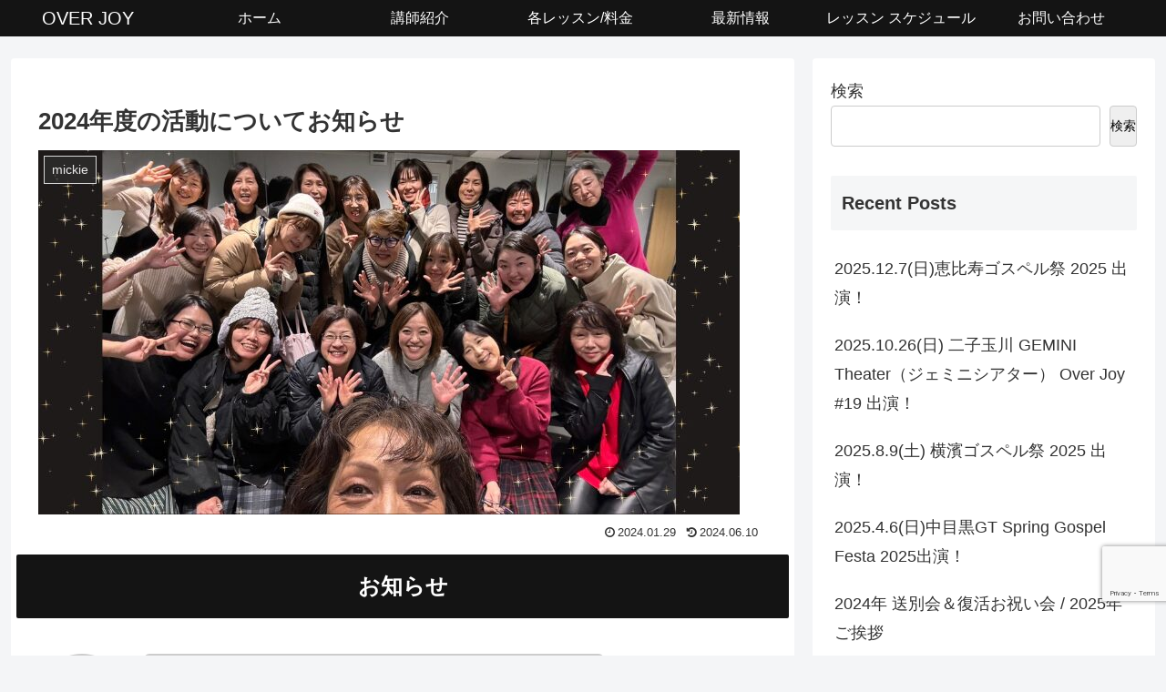

--- FILE ---
content_type: text/html; charset=utf-8
request_url: https://www.google.com/recaptcha/api2/anchor?ar=1&k=6LeWi6YrAAAAAB3idZlZPxpcmAK2Ll6bukhZge7l&co=aHR0cHM6Ly9vdmVyam95LWdvc3BlbC5jb206NDQz&hl=en&v=PoyoqOPhxBO7pBk68S4YbpHZ&size=invisible&anchor-ms=20000&execute-ms=30000&cb=nctk5so3xdxn
body_size: 48734
content:
<!DOCTYPE HTML><html dir="ltr" lang="en"><head><meta http-equiv="Content-Type" content="text/html; charset=UTF-8">
<meta http-equiv="X-UA-Compatible" content="IE=edge">
<title>reCAPTCHA</title>
<style type="text/css">
/* cyrillic-ext */
@font-face {
  font-family: 'Roboto';
  font-style: normal;
  font-weight: 400;
  font-stretch: 100%;
  src: url(//fonts.gstatic.com/s/roboto/v48/KFO7CnqEu92Fr1ME7kSn66aGLdTylUAMa3GUBHMdazTgWw.woff2) format('woff2');
  unicode-range: U+0460-052F, U+1C80-1C8A, U+20B4, U+2DE0-2DFF, U+A640-A69F, U+FE2E-FE2F;
}
/* cyrillic */
@font-face {
  font-family: 'Roboto';
  font-style: normal;
  font-weight: 400;
  font-stretch: 100%;
  src: url(//fonts.gstatic.com/s/roboto/v48/KFO7CnqEu92Fr1ME7kSn66aGLdTylUAMa3iUBHMdazTgWw.woff2) format('woff2');
  unicode-range: U+0301, U+0400-045F, U+0490-0491, U+04B0-04B1, U+2116;
}
/* greek-ext */
@font-face {
  font-family: 'Roboto';
  font-style: normal;
  font-weight: 400;
  font-stretch: 100%;
  src: url(//fonts.gstatic.com/s/roboto/v48/KFO7CnqEu92Fr1ME7kSn66aGLdTylUAMa3CUBHMdazTgWw.woff2) format('woff2');
  unicode-range: U+1F00-1FFF;
}
/* greek */
@font-face {
  font-family: 'Roboto';
  font-style: normal;
  font-weight: 400;
  font-stretch: 100%;
  src: url(//fonts.gstatic.com/s/roboto/v48/KFO7CnqEu92Fr1ME7kSn66aGLdTylUAMa3-UBHMdazTgWw.woff2) format('woff2');
  unicode-range: U+0370-0377, U+037A-037F, U+0384-038A, U+038C, U+038E-03A1, U+03A3-03FF;
}
/* math */
@font-face {
  font-family: 'Roboto';
  font-style: normal;
  font-weight: 400;
  font-stretch: 100%;
  src: url(//fonts.gstatic.com/s/roboto/v48/KFO7CnqEu92Fr1ME7kSn66aGLdTylUAMawCUBHMdazTgWw.woff2) format('woff2');
  unicode-range: U+0302-0303, U+0305, U+0307-0308, U+0310, U+0312, U+0315, U+031A, U+0326-0327, U+032C, U+032F-0330, U+0332-0333, U+0338, U+033A, U+0346, U+034D, U+0391-03A1, U+03A3-03A9, U+03B1-03C9, U+03D1, U+03D5-03D6, U+03F0-03F1, U+03F4-03F5, U+2016-2017, U+2034-2038, U+203C, U+2040, U+2043, U+2047, U+2050, U+2057, U+205F, U+2070-2071, U+2074-208E, U+2090-209C, U+20D0-20DC, U+20E1, U+20E5-20EF, U+2100-2112, U+2114-2115, U+2117-2121, U+2123-214F, U+2190, U+2192, U+2194-21AE, U+21B0-21E5, U+21F1-21F2, U+21F4-2211, U+2213-2214, U+2216-22FF, U+2308-230B, U+2310, U+2319, U+231C-2321, U+2336-237A, U+237C, U+2395, U+239B-23B7, U+23D0, U+23DC-23E1, U+2474-2475, U+25AF, U+25B3, U+25B7, U+25BD, U+25C1, U+25CA, U+25CC, U+25FB, U+266D-266F, U+27C0-27FF, U+2900-2AFF, U+2B0E-2B11, U+2B30-2B4C, U+2BFE, U+3030, U+FF5B, U+FF5D, U+1D400-1D7FF, U+1EE00-1EEFF;
}
/* symbols */
@font-face {
  font-family: 'Roboto';
  font-style: normal;
  font-weight: 400;
  font-stretch: 100%;
  src: url(//fonts.gstatic.com/s/roboto/v48/KFO7CnqEu92Fr1ME7kSn66aGLdTylUAMaxKUBHMdazTgWw.woff2) format('woff2');
  unicode-range: U+0001-000C, U+000E-001F, U+007F-009F, U+20DD-20E0, U+20E2-20E4, U+2150-218F, U+2190, U+2192, U+2194-2199, U+21AF, U+21E6-21F0, U+21F3, U+2218-2219, U+2299, U+22C4-22C6, U+2300-243F, U+2440-244A, U+2460-24FF, U+25A0-27BF, U+2800-28FF, U+2921-2922, U+2981, U+29BF, U+29EB, U+2B00-2BFF, U+4DC0-4DFF, U+FFF9-FFFB, U+10140-1018E, U+10190-1019C, U+101A0, U+101D0-101FD, U+102E0-102FB, U+10E60-10E7E, U+1D2C0-1D2D3, U+1D2E0-1D37F, U+1F000-1F0FF, U+1F100-1F1AD, U+1F1E6-1F1FF, U+1F30D-1F30F, U+1F315, U+1F31C, U+1F31E, U+1F320-1F32C, U+1F336, U+1F378, U+1F37D, U+1F382, U+1F393-1F39F, U+1F3A7-1F3A8, U+1F3AC-1F3AF, U+1F3C2, U+1F3C4-1F3C6, U+1F3CA-1F3CE, U+1F3D4-1F3E0, U+1F3ED, U+1F3F1-1F3F3, U+1F3F5-1F3F7, U+1F408, U+1F415, U+1F41F, U+1F426, U+1F43F, U+1F441-1F442, U+1F444, U+1F446-1F449, U+1F44C-1F44E, U+1F453, U+1F46A, U+1F47D, U+1F4A3, U+1F4B0, U+1F4B3, U+1F4B9, U+1F4BB, U+1F4BF, U+1F4C8-1F4CB, U+1F4D6, U+1F4DA, U+1F4DF, U+1F4E3-1F4E6, U+1F4EA-1F4ED, U+1F4F7, U+1F4F9-1F4FB, U+1F4FD-1F4FE, U+1F503, U+1F507-1F50B, U+1F50D, U+1F512-1F513, U+1F53E-1F54A, U+1F54F-1F5FA, U+1F610, U+1F650-1F67F, U+1F687, U+1F68D, U+1F691, U+1F694, U+1F698, U+1F6AD, U+1F6B2, U+1F6B9-1F6BA, U+1F6BC, U+1F6C6-1F6CF, U+1F6D3-1F6D7, U+1F6E0-1F6EA, U+1F6F0-1F6F3, U+1F6F7-1F6FC, U+1F700-1F7FF, U+1F800-1F80B, U+1F810-1F847, U+1F850-1F859, U+1F860-1F887, U+1F890-1F8AD, U+1F8B0-1F8BB, U+1F8C0-1F8C1, U+1F900-1F90B, U+1F93B, U+1F946, U+1F984, U+1F996, U+1F9E9, U+1FA00-1FA6F, U+1FA70-1FA7C, U+1FA80-1FA89, U+1FA8F-1FAC6, U+1FACE-1FADC, U+1FADF-1FAE9, U+1FAF0-1FAF8, U+1FB00-1FBFF;
}
/* vietnamese */
@font-face {
  font-family: 'Roboto';
  font-style: normal;
  font-weight: 400;
  font-stretch: 100%;
  src: url(//fonts.gstatic.com/s/roboto/v48/KFO7CnqEu92Fr1ME7kSn66aGLdTylUAMa3OUBHMdazTgWw.woff2) format('woff2');
  unicode-range: U+0102-0103, U+0110-0111, U+0128-0129, U+0168-0169, U+01A0-01A1, U+01AF-01B0, U+0300-0301, U+0303-0304, U+0308-0309, U+0323, U+0329, U+1EA0-1EF9, U+20AB;
}
/* latin-ext */
@font-face {
  font-family: 'Roboto';
  font-style: normal;
  font-weight: 400;
  font-stretch: 100%;
  src: url(//fonts.gstatic.com/s/roboto/v48/KFO7CnqEu92Fr1ME7kSn66aGLdTylUAMa3KUBHMdazTgWw.woff2) format('woff2');
  unicode-range: U+0100-02BA, U+02BD-02C5, U+02C7-02CC, U+02CE-02D7, U+02DD-02FF, U+0304, U+0308, U+0329, U+1D00-1DBF, U+1E00-1E9F, U+1EF2-1EFF, U+2020, U+20A0-20AB, U+20AD-20C0, U+2113, U+2C60-2C7F, U+A720-A7FF;
}
/* latin */
@font-face {
  font-family: 'Roboto';
  font-style: normal;
  font-weight: 400;
  font-stretch: 100%;
  src: url(//fonts.gstatic.com/s/roboto/v48/KFO7CnqEu92Fr1ME7kSn66aGLdTylUAMa3yUBHMdazQ.woff2) format('woff2');
  unicode-range: U+0000-00FF, U+0131, U+0152-0153, U+02BB-02BC, U+02C6, U+02DA, U+02DC, U+0304, U+0308, U+0329, U+2000-206F, U+20AC, U+2122, U+2191, U+2193, U+2212, U+2215, U+FEFF, U+FFFD;
}
/* cyrillic-ext */
@font-face {
  font-family: 'Roboto';
  font-style: normal;
  font-weight: 500;
  font-stretch: 100%;
  src: url(//fonts.gstatic.com/s/roboto/v48/KFO7CnqEu92Fr1ME7kSn66aGLdTylUAMa3GUBHMdazTgWw.woff2) format('woff2');
  unicode-range: U+0460-052F, U+1C80-1C8A, U+20B4, U+2DE0-2DFF, U+A640-A69F, U+FE2E-FE2F;
}
/* cyrillic */
@font-face {
  font-family: 'Roboto';
  font-style: normal;
  font-weight: 500;
  font-stretch: 100%;
  src: url(//fonts.gstatic.com/s/roboto/v48/KFO7CnqEu92Fr1ME7kSn66aGLdTylUAMa3iUBHMdazTgWw.woff2) format('woff2');
  unicode-range: U+0301, U+0400-045F, U+0490-0491, U+04B0-04B1, U+2116;
}
/* greek-ext */
@font-face {
  font-family: 'Roboto';
  font-style: normal;
  font-weight: 500;
  font-stretch: 100%;
  src: url(//fonts.gstatic.com/s/roboto/v48/KFO7CnqEu92Fr1ME7kSn66aGLdTylUAMa3CUBHMdazTgWw.woff2) format('woff2');
  unicode-range: U+1F00-1FFF;
}
/* greek */
@font-face {
  font-family: 'Roboto';
  font-style: normal;
  font-weight: 500;
  font-stretch: 100%;
  src: url(//fonts.gstatic.com/s/roboto/v48/KFO7CnqEu92Fr1ME7kSn66aGLdTylUAMa3-UBHMdazTgWw.woff2) format('woff2');
  unicode-range: U+0370-0377, U+037A-037F, U+0384-038A, U+038C, U+038E-03A1, U+03A3-03FF;
}
/* math */
@font-face {
  font-family: 'Roboto';
  font-style: normal;
  font-weight: 500;
  font-stretch: 100%;
  src: url(//fonts.gstatic.com/s/roboto/v48/KFO7CnqEu92Fr1ME7kSn66aGLdTylUAMawCUBHMdazTgWw.woff2) format('woff2');
  unicode-range: U+0302-0303, U+0305, U+0307-0308, U+0310, U+0312, U+0315, U+031A, U+0326-0327, U+032C, U+032F-0330, U+0332-0333, U+0338, U+033A, U+0346, U+034D, U+0391-03A1, U+03A3-03A9, U+03B1-03C9, U+03D1, U+03D5-03D6, U+03F0-03F1, U+03F4-03F5, U+2016-2017, U+2034-2038, U+203C, U+2040, U+2043, U+2047, U+2050, U+2057, U+205F, U+2070-2071, U+2074-208E, U+2090-209C, U+20D0-20DC, U+20E1, U+20E5-20EF, U+2100-2112, U+2114-2115, U+2117-2121, U+2123-214F, U+2190, U+2192, U+2194-21AE, U+21B0-21E5, U+21F1-21F2, U+21F4-2211, U+2213-2214, U+2216-22FF, U+2308-230B, U+2310, U+2319, U+231C-2321, U+2336-237A, U+237C, U+2395, U+239B-23B7, U+23D0, U+23DC-23E1, U+2474-2475, U+25AF, U+25B3, U+25B7, U+25BD, U+25C1, U+25CA, U+25CC, U+25FB, U+266D-266F, U+27C0-27FF, U+2900-2AFF, U+2B0E-2B11, U+2B30-2B4C, U+2BFE, U+3030, U+FF5B, U+FF5D, U+1D400-1D7FF, U+1EE00-1EEFF;
}
/* symbols */
@font-face {
  font-family: 'Roboto';
  font-style: normal;
  font-weight: 500;
  font-stretch: 100%;
  src: url(//fonts.gstatic.com/s/roboto/v48/KFO7CnqEu92Fr1ME7kSn66aGLdTylUAMaxKUBHMdazTgWw.woff2) format('woff2');
  unicode-range: U+0001-000C, U+000E-001F, U+007F-009F, U+20DD-20E0, U+20E2-20E4, U+2150-218F, U+2190, U+2192, U+2194-2199, U+21AF, U+21E6-21F0, U+21F3, U+2218-2219, U+2299, U+22C4-22C6, U+2300-243F, U+2440-244A, U+2460-24FF, U+25A0-27BF, U+2800-28FF, U+2921-2922, U+2981, U+29BF, U+29EB, U+2B00-2BFF, U+4DC0-4DFF, U+FFF9-FFFB, U+10140-1018E, U+10190-1019C, U+101A0, U+101D0-101FD, U+102E0-102FB, U+10E60-10E7E, U+1D2C0-1D2D3, U+1D2E0-1D37F, U+1F000-1F0FF, U+1F100-1F1AD, U+1F1E6-1F1FF, U+1F30D-1F30F, U+1F315, U+1F31C, U+1F31E, U+1F320-1F32C, U+1F336, U+1F378, U+1F37D, U+1F382, U+1F393-1F39F, U+1F3A7-1F3A8, U+1F3AC-1F3AF, U+1F3C2, U+1F3C4-1F3C6, U+1F3CA-1F3CE, U+1F3D4-1F3E0, U+1F3ED, U+1F3F1-1F3F3, U+1F3F5-1F3F7, U+1F408, U+1F415, U+1F41F, U+1F426, U+1F43F, U+1F441-1F442, U+1F444, U+1F446-1F449, U+1F44C-1F44E, U+1F453, U+1F46A, U+1F47D, U+1F4A3, U+1F4B0, U+1F4B3, U+1F4B9, U+1F4BB, U+1F4BF, U+1F4C8-1F4CB, U+1F4D6, U+1F4DA, U+1F4DF, U+1F4E3-1F4E6, U+1F4EA-1F4ED, U+1F4F7, U+1F4F9-1F4FB, U+1F4FD-1F4FE, U+1F503, U+1F507-1F50B, U+1F50D, U+1F512-1F513, U+1F53E-1F54A, U+1F54F-1F5FA, U+1F610, U+1F650-1F67F, U+1F687, U+1F68D, U+1F691, U+1F694, U+1F698, U+1F6AD, U+1F6B2, U+1F6B9-1F6BA, U+1F6BC, U+1F6C6-1F6CF, U+1F6D3-1F6D7, U+1F6E0-1F6EA, U+1F6F0-1F6F3, U+1F6F7-1F6FC, U+1F700-1F7FF, U+1F800-1F80B, U+1F810-1F847, U+1F850-1F859, U+1F860-1F887, U+1F890-1F8AD, U+1F8B0-1F8BB, U+1F8C0-1F8C1, U+1F900-1F90B, U+1F93B, U+1F946, U+1F984, U+1F996, U+1F9E9, U+1FA00-1FA6F, U+1FA70-1FA7C, U+1FA80-1FA89, U+1FA8F-1FAC6, U+1FACE-1FADC, U+1FADF-1FAE9, U+1FAF0-1FAF8, U+1FB00-1FBFF;
}
/* vietnamese */
@font-face {
  font-family: 'Roboto';
  font-style: normal;
  font-weight: 500;
  font-stretch: 100%;
  src: url(//fonts.gstatic.com/s/roboto/v48/KFO7CnqEu92Fr1ME7kSn66aGLdTylUAMa3OUBHMdazTgWw.woff2) format('woff2');
  unicode-range: U+0102-0103, U+0110-0111, U+0128-0129, U+0168-0169, U+01A0-01A1, U+01AF-01B0, U+0300-0301, U+0303-0304, U+0308-0309, U+0323, U+0329, U+1EA0-1EF9, U+20AB;
}
/* latin-ext */
@font-face {
  font-family: 'Roboto';
  font-style: normal;
  font-weight: 500;
  font-stretch: 100%;
  src: url(//fonts.gstatic.com/s/roboto/v48/KFO7CnqEu92Fr1ME7kSn66aGLdTylUAMa3KUBHMdazTgWw.woff2) format('woff2');
  unicode-range: U+0100-02BA, U+02BD-02C5, U+02C7-02CC, U+02CE-02D7, U+02DD-02FF, U+0304, U+0308, U+0329, U+1D00-1DBF, U+1E00-1E9F, U+1EF2-1EFF, U+2020, U+20A0-20AB, U+20AD-20C0, U+2113, U+2C60-2C7F, U+A720-A7FF;
}
/* latin */
@font-face {
  font-family: 'Roboto';
  font-style: normal;
  font-weight: 500;
  font-stretch: 100%;
  src: url(//fonts.gstatic.com/s/roboto/v48/KFO7CnqEu92Fr1ME7kSn66aGLdTylUAMa3yUBHMdazQ.woff2) format('woff2');
  unicode-range: U+0000-00FF, U+0131, U+0152-0153, U+02BB-02BC, U+02C6, U+02DA, U+02DC, U+0304, U+0308, U+0329, U+2000-206F, U+20AC, U+2122, U+2191, U+2193, U+2212, U+2215, U+FEFF, U+FFFD;
}
/* cyrillic-ext */
@font-face {
  font-family: 'Roboto';
  font-style: normal;
  font-weight: 900;
  font-stretch: 100%;
  src: url(//fonts.gstatic.com/s/roboto/v48/KFO7CnqEu92Fr1ME7kSn66aGLdTylUAMa3GUBHMdazTgWw.woff2) format('woff2');
  unicode-range: U+0460-052F, U+1C80-1C8A, U+20B4, U+2DE0-2DFF, U+A640-A69F, U+FE2E-FE2F;
}
/* cyrillic */
@font-face {
  font-family: 'Roboto';
  font-style: normal;
  font-weight: 900;
  font-stretch: 100%;
  src: url(//fonts.gstatic.com/s/roboto/v48/KFO7CnqEu92Fr1ME7kSn66aGLdTylUAMa3iUBHMdazTgWw.woff2) format('woff2');
  unicode-range: U+0301, U+0400-045F, U+0490-0491, U+04B0-04B1, U+2116;
}
/* greek-ext */
@font-face {
  font-family: 'Roboto';
  font-style: normal;
  font-weight: 900;
  font-stretch: 100%;
  src: url(//fonts.gstatic.com/s/roboto/v48/KFO7CnqEu92Fr1ME7kSn66aGLdTylUAMa3CUBHMdazTgWw.woff2) format('woff2');
  unicode-range: U+1F00-1FFF;
}
/* greek */
@font-face {
  font-family: 'Roboto';
  font-style: normal;
  font-weight: 900;
  font-stretch: 100%;
  src: url(//fonts.gstatic.com/s/roboto/v48/KFO7CnqEu92Fr1ME7kSn66aGLdTylUAMa3-UBHMdazTgWw.woff2) format('woff2');
  unicode-range: U+0370-0377, U+037A-037F, U+0384-038A, U+038C, U+038E-03A1, U+03A3-03FF;
}
/* math */
@font-face {
  font-family: 'Roboto';
  font-style: normal;
  font-weight: 900;
  font-stretch: 100%;
  src: url(//fonts.gstatic.com/s/roboto/v48/KFO7CnqEu92Fr1ME7kSn66aGLdTylUAMawCUBHMdazTgWw.woff2) format('woff2');
  unicode-range: U+0302-0303, U+0305, U+0307-0308, U+0310, U+0312, U+0315, U+031A, U+0326-0327, U+032C, U+032F-0330, U+0332-0333, U+0338, U+033A, U+0346, U+034D, U+0391-03A1, U+03A3-03A9, U+03B1-03C9, U+03D1, U+03D5-03D6, U+03F0-03F1, U+03F4-03F5, U+2016-2017, U+2034-2038, U+203C, U+2040, U+2043, U+2047, U+2050, U+2057, U+205F, U+2070-2071, U+2074-208E, U+2090-209C, U+20D0-20DC, U+20E1, U+20E5-20EF, U+2100-2112, U+2114-2115, U+2117-2121, U+2123-214F, U+2190, U+2192, U+2194-21AE, U+21B0-21E5, U+21F1-21F2, U+21F4-2211, U+2213-2214, U+2216-22FF, U+2308-230B, U+2310, U+2319, U+231C-2321, U+2336-237A, U+237C, U+2395, U+239B-23B7, U+23D0, U+23DC-23E1, U+2474-2475, U+25AF, U+25B3, U+25B7, U+25BD, U+25C1, U+25CA, U+25CC, U+25FB, U+266D-266F, U+27C0-27FF, U+2900-2AFF, U+2B0E-2B11, U+2B30-2B4C, U+2BFE, U+3030, U+FF5B, U+FF5D, U+1D400-1D7FF, U+1EE00-1EEFF;
}
/* symbols */
@font-face {
  font-family: 'Roboto';
  font-style: normal;
  font-weight: 900;
  font-stretch: 100%;
  src: url(//fonts.gstatic.com/s/roboto/v48/KFO7CnqEu92Fr1ME7kSn66aGLdTylUAMaxKUBHMdazTgWw.woff2) format('woff2');
  unicode-range: U+0001-000C, U+000E-001F, U+007F-009F, U+20DD-20E0, U+20E2-20E4, U+2150-218F, U+2190, U+2192, U+2194-2199, U+21AF, U+21E6-21F0, U+21F3, U+2218-2219, U+2299, U+22C4-22C6, U+2300-243F, U+2440-244A, U+2460-24FF, U+25A0-27BF, U+2800-28FF, U+2921-2922, U+2981, U+29BF, U+29EB, U+2B00-2BFF, U+4DC0-4DFF, U+FFF9-FFFB, U+10140-1018E, U+10190-1019C, U+101A0, U+101D0-101FD, U+102E0-102FB, U+10E60-10E7E, U+1D2C0-1D2D3, U+1D2E0-1D37F, U+1F000-1F0FF, U+1F100-1F1AD, U+1F1E6-1F1FF, U+1F30D-1F30F, U+1F315, U+1F31C, U+1F31E, U+1F320-1F32C, U+1F336, U+1F378, U+1F37D, U+1F382, U+1F393-1F39F, U+1F3A7-1F3A8, U+1F3AC-1F3AF, U+1F3C2, U+1F3C4-1F3C6, U+1F3CA-1F3CE, U+1F3D4-1F3E0, U+1F3ED, U+1F3F1-1F3F3, U+1F3F5-1F3F7, U+1F408, U+1F415, U+1F41F, U+1F426, U+1F43F, U+1F441-1F442, U+1F444, U+1F446-1F449, U+1F44C-1F44E, U+1F453, U+1F46A, U+1F47D, U+1F4A3, U+1F4B0, U+1F4B3, U+1F4B9, U+1F4BB, U+1F4BF, U+1F4C8-1F4CB, U+1F4D6, U+1F4DA, U+1F4DF, U+1F4E3-1F4E6, U+1F4EA-1F4ED, U+1F4F7, U+1F4F9-1F4FB, U+1F4FD-1F4FE, U+1F503, U+1F507-1F50B, U+1F50D, U+1F512-1F513, U+1F53E-1F54A, U+1F54F-1F5FA, U+1F610, U+1F650-1F67F, U+1F687, U+1F68D, U+1F691, U+1F694, U+1F698, U+1F6AD, U+1F6B2, U+1F6B9-1F6BA, U+1F6BC, U+1F6C6-1F6CF, U+1F6D3-1F6D7, U+1F6E0-1F6EA, U+1F6F0-1F6F3, U+1F6F7-1F6FC, U+1F700-1F7FF, U+1F800-1F80B, U+1F810-1F847, U+1F850-1F859, U+1F860-1F887, U+1F890-1F8AD, U+1F8B0-1F8BB, U+1F8C0-1F8C1, U+1F900-1F90B, U+1F93B, U+1F946, U+1F984, U+1F996, U+1F9E9, U+1FA00-1FA6F, U+1FA70-1FA7C, U+1FA80-1FA89, U+1FA8F-1FAC6, U+1FACE-1FADC, U+1FADF-1FAE9, U+1FAF0-1FAF8, U+1FB00-1FBFF;
}
/* vietnamese */
@font-face {
  font-family: 'Roboto';
  font-style: normal;
  font-weight: 900;
  font-stretch: 100%;
  src: url(//fonts.gstatic.com/s/roboto/v48/KFO7CnqEu92Fr1ME7kSn66aGLdTylUAMa3OUBHMdazTgWw.woff2) format('woff2');
  unicode-range: U+0102-0103, U+0110-0111, U+0128-0129, U+0168-0169, U+01A0-01A1, U+01AF-01B0, U+0300-0301, U+0303-0304, U+0308-0309, U+0323, U+0329, U+1EA0-1EF9, U+20AB;
}
/* latin-ext */
@font-face {
  font-family: 'Roboto';
  font-style: normal;
  font-weight: 900;
  font-stretch: 100%;
  src: url(//fonts.gstatic.com/s/roboto/v48/KFO7CnqEu92Fr1ME7kSn66aGLdTylUAMa3KUBHMdazTgWw.woff2) format('woff2');
  unicode-range: U+0100-02BA, U+02BD-02C5, U+02C7-02CC, U+02CE-02D7, U+02DD-02FF, U+0304, U+0308, U+0329, U+1D00-1DBF, U+1E00-1E9F, U+1EF2-1EFF, U+2020, U+20A0-20AB, U+20AD-20C0, U+2113, U+2C60-2C7F, U+A720-A7FF;
}
/* latin */
@font-face {
  font-family: 'Roboto';
  font-style: normal;
  font-weight: 900;
  font-stretch: 100%;
  src: url(//fonts.gstatic.com/s/roboto/v48/KFO7CnqEu92Fr1ME7kSn66aGLdTylUAMa3yUBHMdazQ.woff2) format('woff2');
  unicode-range: U+0000-00FF, U+0131, U+0152-0153, U+02BB-02BC, U+02C6, U+02DA, U+02DC, U+0304, U+0308, U+0329, U+2000-206F, U+20AC, U+2122, U+2191, U+2193, U+2212, U+2215, U+FEFF, U+FFFD;
}

</style>
<link rel="stylesheet" type="text/css" href="https://www.gstatic.com/recaptcha/releases/PoyoqOPhxBO7pBk68S4YbpHZ/styles__ltr.css">
<script nonce="zrCEcb4QFzSetWOgEgIQ4Q" type="text/javascript">window['__recaptcha_api'] = 'https://www.google.com/recaptcha/api2/';</script>
<script type="text/javascript" src="https://www.gstatic.com/recaptcha/releases/PoyoqOPhxBO7pBk68S4YbpHZ/recaptcha__en.js" nonce="zrCEcb4QFzSetWOgEgIQ4Q">
      
    </script></head>
<body><div id="rc-anchor-alert" class="rc-anchor-alert"></div>
<input type="hidden" id="recaptcha-token" value="[base64]">
<script type="text/javascript" nonce="zrCEcb4QFzSetWOgEgIQ4Q">
      recaptcha.anchor.Main.init("[\x22ainput\x22,[\x22bgdata\x22,\x22\x22,\[base64]/[base64]/[base64]/bmV3IHJbeF0oY1swXSk6RT09Mj9uZXcgclt4XShjWzBdLGNbMV0pOkU9PTM/bmV3IHJbeF0oY1swXSxjWzFdLGNbMl0pOkU9PTQ/[base64]/[base64]/[base64]/[base64]/[base64]/[base64]/[base64]/[base64]\x22,\[base64]\\u003d\\u003d\x22,\[base64]/wrBcw4JBLzMuw6/DlcKEUjPDsCguwq/[base64]/[base64]/CqsKuwqXChMOywotrWXgvIhQOfGcNacOwwpHCiS3DuUswwrRfw5bDl8KAw4QGw7PCjMKPaQA9w4YRYcKrZDzDtsOdPMKraThmw6jDlSnDm8K+Q0QfAcOGwpbDowUAwrrDkMOhw41aw6bCpAh3LcKtRsO2HHLDhMKPS1RRwo4yYMO5PH/DpHVNwpcjwqQOwp9GSiDCoCjCg33DqzrDlFrDj8OTAx1laDUAwqXDrmg7w4TCgMOXw4Q5wp3DqsOHRFoNw4hEwqVfQsKfOnTCqmnDqsKxVXtSEUDDnMKncBHCmmsTw4snw7oVBiUvMGvCusK5cErCmcKlR8KXUcOlwqZwd8KeX3snw5HDoX/DuhwOw7QrVQhtw7VzwojDnXvDiT8JMFV7w7HDtcKTw6EdwpkmP8KHwpc/wpzCrMOow6vDlhvDpsOYw6bCg0wSOjDCicOCw7dkWMOrw6xIw63CoSR5w7tNQ29hKMOLwpJ/wpDCt8KWw75+f8K8J8OLecKZPGxPw60zw5/CnMO6w6XCsU7CqXh4aGsmw5rCnSAXw79bAcKVwrB+RMOWKRdSXEAla8KUwrrChBoLOMKZwq9XWsOeJMKOwpDDk0MWw4/CvsK4wp1ww50gYcOXwpzCkgrCncKZwrPDrsOOUsKUejfDiTHCuiPDhcK1wqXCs8Oxw7RYwrs+w43DpVDCtMOUwpLCm17DrsKIO04fwokLw4pQV8KpwrYxbMKKw6TDtwXCi1LDpQ0Kw7JCwpHDpTnDu8K2d8O/woHCrcKkw5MIOD7DhCZNwoF0wrp2wqhsw4hVIcKFMxXCqcOiwpbCi8KZDGJGwo9lcANuw73DiEXCsFMZYsKIL3PDqknDvcKiworCqAYow7bCjcKiw50PUcKZwo/Dji7DslLCkzxgwoHDvUHDtl0vWsOGPsK7wrHDi33DvgTDqMKpwpoPwrl8P8O+w7I2w5Mjf8OEwoVXJMOQbHJbB8OQC8OtfAFBw4ZGwr7CncOKwpJdwpjCjxnDjSRoQRzCuw/DjcKfw4ZBw5nDjBTCgxsHwrDCqMKow7/CsSI9wrXDtyHCicKdZsKGw5/Du8K3wpnDmkJpwopzwoLCqMOwBMOYw6vDsAgtPThFfsOmwohkeAUWwo1gb8Kww4HCm8OPAg3Dn8OgCcKia8KsL30wwqLCgsKYT1rCpsKnF0TCssKSQ8Kcw5F6ViXCqcKPwrDDv8OmQMK/w40Qw7t4AyFLD1EQw47Cu8OiaHBkG8OUw77ClsO2wpB/wrTDs3N3BsK1w6pXGSzChMKbw4PDqV7DlD7Dq8Kow5dKQTZXw5Aaw4bCjsKaw7Fcw4/DqjwCw4/[base64]/CscKfSMOSD8Ozw6N/[base64]/Dh8OcUjF8wojCmk9/[base64]/DssOswrs6UTZfC8KeAEx7w754YsO4wobCn8KeMMKdw5HDj8KZwpPCjxNswrpQwpgcw5/DtcORalPCsGTCj8KCYQYywopfwohlL8KPWgBlwoDCpMOIw5cfLgcresKqRMKmSMKsTAEfw4Brw5BfM8KIecOWIsODXMOrw6tow7nCr8Kzw6LCiEA+JMKPw5MPw6/ClsK6wrE8wrpmK1l/[base64]/Cu8OXw7zDlsKrw7vDqsKZwovCiHnDl8K1wqEDwq3DlMKmLyfDtQdPeMO/wpLDq8KIw5knw4BcDcOzw7JuRsKlfsOvwpfDrBs/[base64]/DlcOHw5jDuMKEw6YlexPCixtiwodEYMOBwrvCmVhFKV7CgMKmBcOmESAPwp/DrlrCmX8dwrhCw4HDgcOqdDZwFH13YsO/[base64]/DrsOjTXfCpsOiS3XCkXkpMsKWGcOcwrHCoMOfwr/CmmTChMOawoNBBsO9wqtcwqjCkkbCuS7Dn8K/PAnDuirCjcO1MmLDtMOmw7vCik1YBsOYQQ/DrsKiGMOMXMKQw4wcwoNewqTCjcKhwqjCosK4wq4swpzCusOnwpHDjjTDsnt7Xz9Mb2kEw6xrLcOpwo9twrvDl1YkIVTCi3Qkw7o1wpdKwq7DsWfCmH0ywrfCqmkWw4TDmzjDu3New616wr0Yw4Y/TV7Cm8KxVsOIwpzCrcOFwopZwolIb1YsUzMqdE/CsQM4RsOPw7rCszQ6PSbDgCsEWsK7wrHDicKrNMKXw5Bww75/wpPChQ8+w4F+Ck9NCA0LKsOPAsKPwoxawovCtsKUwrZeUsKCwqhuVMOSwp4yfBBdwoA9w53Cs8ObccOwwrTDlMKkw6bCmcOMJFgIEX3ClxVib8OxwpjDkG/DgSPDkhzCrsOIwoIzZQHDh3PDusKJSMOKwpkSwrIXwr7CisOYwp1LeAHClFVmUSJGwq/Du8KjFMOxwrvCq2R5wrQRJRXDvcOUfMK9HcKGasOQw7/CtUl/w6DCvcOwwp5JwpHCgW3DsMKuSMOWw71xwo7CuQHCt2F5Yz7CksOUw5hjaGPCv3rCj8KNJEnDuA5GPhbDnhnDlcORw7ASbh5hBsOUw63CnW8Bwp/DlcO5w6UpwoB6w5NVwrU/OsKiw6vClMOBw50IOAxxe8KCanrCp8K9FcO3w5c2w5FJw4V3SVgGwpLCocOsw53DhE4ww7ZXwrVWw60mwr3CsmDCklfCrsKMbhvCisOzfmnCg8KzMHDCtsOfVmNoXVxhwqvDpz1Bwrojw6M1w4EDw4FiVwXCsnkUK8OLw4jCrsOvXMOqYhTDnAI7w5s/w4nCrMOMdxhVwpbDmsOvD0bDu8OSw7PCiW3DisKDwrsjH8Kvw6MbUyPDhMKXwrbDshXCii/Cg8OyLCbCs8OkYiXDqsO5w5FmwoTCqiMFwpzDs2fCo23Ds8OWw5TDsUAaw5zDtMKYwqvDvHLCmcKlw77Dp8OMdsKNHzAVGMKZY0ZEE2ohw4R3w7/DuAbCvkXDvcOVMyrDuhDCnMOqVsKtwrTClsONw69Iw4fColbCjmYAYF8zw4fDlBDDssOrw7rCsMKoUsKtw6IUIFtVwrkoQXVWBmUKJcOxESvDl8KveRA6woY5w4XDo8KwDsKeUgHDlC5Lw51UDlrDrVYldMOswpPDtW/CkXl7Y8O0cRBuwonDjz4Bw5g6EMK9wqjCnsOiesOdw4PCkU3Dum5Ww5FowpHDusOUwrBlP8Kdw5fDkMKsw5c2PsKbV8O5L3zCjwPCssKuw5JCZ8O4NcK/w4QDC8K8wo7CuWckwrzDpgvDjFg6PhgIwqN0PsOhw7TDhEvCisK9w5fDjCA6KsOlUMKFCHjDkSnCjj1pWWHDhQ1bKMODUD/DjsOewrtqOm7Cs2XDjxPCusO8KMKFOMOWw6PDs8OBwqAkDl5bwq7CtsOYDcO4LgMUw6o2w4fDrCcgw47CssKKwqDCkMOKw4ofJVR1NsKWQsK6wo7DvsKQBwjCncK9w7pFKMKbw44fwqtmw7nCgMKKHMKUPjpKR8Kobz/CoMKSNnpowq0UwoNcdsOJcsKWXxRsw5slw6bCj8KwOCPDvMKTwpnDoDUELsOYJEQrJ8OaPjTCisOYXsK5e8K+CxDCgG7CjMKvZRQQZw0zwooEczFHw5DCm0nClxjDkRXCvh1vGMOgI3g5w6RcworDv8Kaw5DDjMK9Yz5Xw6zDkHlNwpUmTjp8Wh/DmjvCvjrDrMOfwoEIw4nDqsOrw79BGyElScOGw4jCrzPCs0jCn8OZNcKgwrbClz7CkcKsPcKvw6AFGFgKS8Oaw41wOw3DkcOMNcKCw4/DunFobzPCryQbwpN9w6jDiybCojQFwonDgMK/wow7w63ComQ3PsO7U2Uxwpw9PcK0YznCvMKwYy7DnVBiwo58QsO6P8O2w705K8OaUybDn21UwrYqwoVwSwRPXMK/SsK7wplJY8KlQMOgOHoYwq/[base64]/UMKcw65CWjvCt8ORScOfN1TCgDsiSkFRbMOYZ8KmwpMHCcOjw43CkRNEw7/CoMOHw6bDk8KBwrvCkMKybcKGbMOcw6ZwesKkw4tLBcOKw5fCvMKZXsOJwpQ+IMK6woxBwpXCisKKVcO1OkLDuSlyfMOYw6MuwqUxw5N3w790wp/CgXNfB8OzWcOIwrkdwofDlMOODcKPNQHDoMKdw4vCk8Kowq8lLcKpw7fDvzA8AMOHwp5iSi5kdcOEwrdiKxBkwrU+wp5LwqHCvMK2w61Lw7B9w5zCuHpWXMKVw6fClsKXw77CjhPDm8KBHU4rw7MnL8Kaw4F1M1nCs2nCpnElwoPCp3jDgFLCiMOcXcOVwrxEwr/CjVTCp0bDpcK/[base64]/[base64]/[base64]/[base64]/w5XDisKHwrfDvcKuw6FdwqJvw57DpcKjZMOKwovDmWzCi8KIZX3Do8O9wqA/fAPCrsKGJsOxJ8K7w77CvcK9QhLCuRTCmsOZw40/wrZHw71CUn0oIx82wrrCkQ3DtAFUXTROw68+fxV+GMOtICJQw6kwIx0FwqtwbsKfc8KPTzvDiz3Dh8KMw7/DhFTCvsO1YkorGDrCksK3w63DtMO8Q8ORfcO3w67CrnbDo8KbAxfCl8KiAMOTw77DksOVSgHClDDCoE/DpsOSesORa8OfBsK3wqIDLsOCw73CrcOyaynCtQkhwpnDj2JlwrIHw4rDncKAwrV3AsOpwp/[base64]/CscKSBwXDtV7CqBIRSTTClcK6wrM9c25fw73ChwADwoTCqsKsasO+wo8PwoFQwo1ewoh9wqPCgVLClm7DnxrDkQXCqA5KMcObOcKCcEDCsQ/Duy4ZC8K/woPCp8Kmw5g1ZMO8BMOJwqDCh8KMNUHDlsO/w6czwrVBw7bCisOHVULCh8KKAcOUw6bCusKXw7k6woI+Wi3DmsKhJk/[base64]/[base64]/DtyjCmsOtwplow4LDiAh5wo9JwrhJTMKxworCu1DDssKLDcObMjR7T8KLOS3CtMO2PwNtEcKzJsKTw6dmwr/DjDZyIcKEwq80WQ/DlsKNw4zDnsK0woZ2w4vCpWItGMKsw7lyICTDpMKJHcKpwpPDv8K+R8ONTcOGw7BRTWgzwrrDrA4qVcOiwqfCqwQbfMOvwq1pwpRcXjETwrpxPDwfwo5rwpwJSx11w4/[base64]/DoipHBn53wojCl8KSTFAJw4nDiMKawpvCgMOFI8KXw4vDhMOLw459w5zCkcO8w6k/wpjCksORwqbDjUB+w6HCqxzDssKANBnDrgzDnhnCtz5eVMOtPFLCrRtvw5tjwp98wojCt10Twod9w7XDhcKLw49awoPDqsKSPTZvIcKrd8OBRMKdwprCm1zCsijChQJNwrbCtn/DpU0XV8OVw77CvcKWw4HCmMOIw6bCmsOHasKJwrjDi07DpCfDsMOSE8KAN8KWLiNmw6LDlkfDksONGsOBZsKRGwkWQMOMZsOBfi/DvShfTMKYwqjDtcO+w5HDpnQew4oyw7I9w7tlwqXCrRbDpigTw7vDhB3Cp8OeLBE9w493wrsSwoVcQMKdwpgUQsKFwq3CoMOyQcO7VHNtw5TCp8OGAFhLX3nCtsOvwo/[base64]/aHx1wo7CnABzasKucsOcwqXDt8OZE8O0wobCn1PCrsOgIGwbUDpmTEjDrGDDsMKcNsOIHMOJbTvDqmo3MTkZMsKGw60Yw57CuygQCE1/NMOewqAfXmdBfwljw5FewpcjMGNaDMKpw6B+wqMpHHxiF3NBLBTDrMOwMXo9wr7CrsK3IsK9OF7DpynCvQtYayPDqMKefsKqS8OSwo3DkFzCjjh7w5/DqwXCkMK5wqEYf8OBwrVqwo8qwpnDjMOZw7XDkcKvNcO2LyUEAMKpA18fI8KTw7nDjArCucO+wpPCssKcJxTCtig2fsO9Hw3Cg8ODEMOkRnfDvsK2BsOQH8Kdw6DDkVoHwoEQwqHCiMKhw45eZhjDhcOqw7I3E0x3w5c2AMOuIwzCq8OpV297w6jCiGk4JcOrQW/DrcO2w4rCqgHCslPCscO8w7nCq3MKScOqRkzClnbDvMKlw5Z6wpnDoMOHw7IrGnXDqgoxwowlOMOSRHddU8KUw7VMGMKswp3Cp8OFbAPCsMKtwpzCmhzDk8OHw7XDu8KNw54/wrxaVBhnw63Cp1RgcsKnw7vCrsKwXsOVw6nDjcKqwoJsZXpeOsK1EcKjwoUmBsOGCMOIBsOGwpXDukHCjkPDpsKcwpHCi8KDwq1ZPMO3wo7DmGEpKgzCr34Sw4AxwqwGwojCk1HCrsOqw6bDvV1wwrfCgMO1ZwPDj8OOw5x2wp/ChhB8w7JHwpMxw7RAw7fDrsOaScKswoAYwp1/OcKyHsOUcA7Cg3LDgMOJL8O7WsKXw4xKw79NPcOdw5Ufwoh6w649IcKkw5HCu8KhX0kgwqIWwqLDo8KDDcKOw57DjsKGwpFqw7zDgsO8w7bCssO5CiBFw7dUw6UODRNDw6QcO8OSO8KXwo99wo4Yw63CscKPwoIeAcK8woTCmsOJFH/[base64]/CrCAvXMKxdcOHW8KDw5V/[base64]/RcKLwpwteVDDv8Oaw4XCqMOHw5AnSwhwwo3Cm3IOB2LDphIlwokrw6TDrG9awqMrQix4w49nwo/DvcK0woDDsHFswoB7FMKOw7h6RsKswrrChsKQTMKKw4UCcHEvw6jDicOJdCHDgcKrw5hzw6fDnX4Fwq5LX8KewqLCoMKjecKZBinCughhWlvCgsK+B0TDrGLDhsKJwpjDg8OKw7oWaDjCs0nDowMjwqo7VMKPFsOVA1zCoMOhwoouwo4/[base64]/wq7Dg3PDnAY2wpR5w5DCrX0YNgoUw5fDtH9vwrnCh8K9w6Yiw6BHw4LCt8OsTiE/FVfDn1p6Y8O0K8OXVlLCisOfQld7w53DrsOWw7fCg3/CgcKJVUUJwo9Nwq7CoUTDr8OPw7zCmMKgwrTDgsOlwrZgRcKSHTxDwrwEdlByw5AmwpLCisOew4p1UsOreMOjOcOFMRLDl2HDqTEbwpLCuMOBaCwEfH/CnhgyLxzCm8OCQDTDkgHDiyrCoWwrwp1oemzDiMOLX8K9wonDqMKNwofDkH8hDMOydALDjsKkw5PCv3LCgSfCqsOPPcKbTMKDw7xCwqrCuxZGPlF3w59JwrlCBzhVU1lVw4w5wqV4wojDmBwqQXPCi8KLw71Jw7Axw4TClcKswpPDt8KOV8O9XS1Sw5pxwo8/w48Iw7YhwqfDoT3CoH3ChsOew7ZJC046woXDn8K4VsOHV2MlwpMSIgkEUsOpWTUlGcO8DMOqw6rDh8KpTT/CqcK1UlByClkJw7TCghnDrEfDv1h4WcKMZjnCm2VpW8KtGcOJG8K1w5zDm8KdDlcBw77ChcORw5YHRTBQXkrCmD9kwqHCkcKPQE/CqXpCDDHDn1zDpsKhOxpsG33DumYjw5kqwofCqMODwrrCvVTDk8KaKMOXw5LCljwDwq7Cr2jDiX88Xn3DvwphwoEzMsOOw4sFw7p9wrQjw7V8w5ZwD8KFw4ANw4nDnxEnEQ7Cs8K9WcOeBcOqw44/[base64]/Dm2HCo8KZWksSwoAsw54YbsKXcwRxw7nChSTCrcKcJwzCrVTCvmsEwpXDsBfCkMO1w5jDvgh7dcOmTMKHwq4xb8K8w5Y0aMK8w4XCkTh5ZAM8HU/Du007wosZb2oTdQAxw5Iww6rDuh9sesOhaxzDrzDCkVHCtMOSV8Kiw6hxQzkawpY+d2pmb8OSVFUrwr7DtwR7wqopZ8KNNwsAOcOXwr/[base64]/CucOIwqzDkMKzKEnCocK0Zywtw5oPwq9rw7nDrlrCjgnDv1NyWMKNw5AFXsK3wogLDkPDpMOpbxxoJ8Ocwo/[base64]/CkxrDlsONZ2oZwpLCisKnOcOzUk/CjMKDw6bDn8Kgw4jCu2B4wqRrUA8OwpRgenIePlXDisOtLUPCr0rChVHDiMOeB1bCq8K/MS3CgnLCgXF4IcONwqHCs0PDulVgDEDDtGzDrsKCwr0aLGMgV8OlfcKiwo7CvsOJBwzDqRvDg8OnbcOewpLDt8KWW2/DimbDr1xrwrrCjMOiKcO/fDNuWGHCucO+JcOcKsKRU3TCqsOJDcK9WBTDsBrDrMOJMsKVwoRVwpPCv8O9w6vCtRI6e1HDlW87wp3Cu8KucsKbwpbCsEvCgcKxw6/Dr8KeJl7CrMKWIkIYw4w3BSPDp8O0w6HDjcO7akdXw44Ow7vDow56w60xfkTCpC5Jw7fDm03DvjTDr8OsYifDrsOTwojDpsKFwqgCGjUFw40tF8OWQ8OnH17ClsKWwoXCi8OuGMOkwqJ+LsOkwprCo8KZw5FIJcK7UcK/fQLCpcOFwp0OwpZ7wqvDjlrCiMOkw4bColjCpMKiw5vDssKYPMO/b1NNw7/CsBcebcKSwrfDp8KBw4zChsOWTcKJw7HDv8K9WcO5wq7CssKxwqXDiC0cL2Ryw6DCpzfCj2YIw4AGKRBhwrAjSsO+wqszwqHDlMKcOcKIHHlKQ1zCosOMCSxdEMKAw74pKcO+w6/[base64]/DkkJnV33DkEYoS8KaD8OVw7U6DsKrSMOBQGIpw6rDs8O4bAnDksKhw6ElDGrDg8Ohw5Fiwq4uIcOwXcKSFlDChlJ/E8KCw6XDlzNFXsOwGsOxw6AuH8Obwr8OOG8MwrY4AWbCrcOqw6tBZhHDvXFJBxfDqShYH8OcwoPCtDU7w5/DqMK+w5sOO8K/w6HDo8KzT8O8w6PDvjjDtBAFXsKvwrUHw6h9M8Orwr88YcKyw5PDi3ZyNnLDsSozcGxQw4rCoH7CosKVw7nDoFJxMcKCRSbCqlfCkCbDvgnDhjnDosK6w6rDsDR3wpA7IcOGwrvCjkbChMOmUMOBw7vDnwYiaEDDo8OCwrfDu2UTLUzDmcKAfMKiw50uworDuMKHAk/CrWTDj0DCo8Kuwp/CplRpWMKXOsOyMsOGwr52wqHCmwvDqMOJw4g4J8KjYcKlT8KqXMKaw4YAw7h4wp1RTcOEwoHDu8KCw5tywrHDpMOnw4F/wpM6wp8ow5TDmF14wp0FwrvDr8KAw4TCmzDCtl3Clw7DgTzDrcOLwoDDkMOawr9oGAQJKE1oclTChDvDrcOyw43DiMKEQ8KIw7xtLWfDjkEpDQfDqUtubsOUMcKJCzbCilLDmSHCtVfDmzvCjsOfUHhbwrfDiMOaIjHCkcOQNsOYw4hZw6fCiMOIwp/Cg8Oow6nDl8O/PsK0XlTDsMK5cSsgwrzCnnvCkcO4O8Olw7cEw5bDtsODw4ICw7LCkHYRLMOnw6oQDm81eE0qYH0aW8OLw6N7dwTDoELDrAA/BFXCncO8w4MXSXd2w5IEREdZMAplw4J7w5gVwoA9wrvCpAPCkEHCrBjCkz3DsWlfETBEQHbCoTd/IMOqwrfDjU3Cg8O1fMKsZMKCw6TDpsOfLcKaw791wq/[base64]/Dkysrwq1ZA8OUSMOBwoLCqjvCscODw5lWQcK6wp/[base64]/w6vDgMKjKSTCg1RcET7CqnjDg8KiLHjDnRcGwqDCgcOmwpLDoTfDl1ovw4XCsMOZwooTw4TCqsOnVcOFCMKCw6TCkcOmFi8UOEzCnsOWHMOewo4BD8O/[base64]/CpgtQOMKWw4zDr30OFcOdWCjDq8K1w5HDhcKmO8O7UMOtwrzClTTDhCROGB7CrsKcBsK0wpHCiBXDlcKfw5RYw6rDsWbDs1LDvsObKsOAw7MaUcOgw7XClcO9w6JcwoDDp03CqCo/UDEdC2JZQcOodHHCowXDt8OCwozChcOrw7kHw6jCsRBEwrBDw6jCmcKHNzc1A8O+Y8KBQsKIwpzDlMOBw7rCpyPDiANbLMOyDcKjeMKeHcOTw57Dm3AJwrzCpkhcwqIew4YFw5nDpcKcwr/DrF/CqkHDucOEKALDiSDChMO9Mn19wrNBw6PDu8O0w64ANAHChcO+BkNZG2s9D8ORwqRQwpJiNyhdw6lZwonCsMOgw7PDs8OxwpxNasKDw45/w6/Dm8Ofw7lbdsO7X3PDkcOJwpIYG8Kzw63CmMO0SsKfw7xYw4hQw5BFwp3DmcKMw6gXwpHCkXTDkEN7w5/DpVrCsStgUmDCs3/DicKIw7bCnF3CucKAw6PCjl7DmMOsW8ONw5bCtMOvQgtKw5PCpcOPUhvCnyZdwqrDijIMw7MoOy3CqUUgw61NHQ/DokrDlU/DvXdVEGcDIMK6w5twEsKrKHTDrMOAwp3Dt8O9W8O8esKiwr7DgCrDo8KYa3Ndw77DvzvDk8KxOcO4IcOlw4PDgcKGE8KKw4fCncK9SMOTw7vCm8KLwo3CocObXy1Sw7rDuh/Cv8KUw7xZTMKsw6gLTcOsCsKAQyDCuMKxBsOQTsKswok2QMOVwrzDjzQlwpoxUmwPDsO6DBTDpmRXEcOPYMK7w6PDr3TCtHjDk18Pw5PDqW8Swo3CkCwpZT/CpMKNw6Eew5c2IRvCnzFfwpHCmiU0Gj/ChMO2wqfDuSJ8fMKHw5sqwoHCv8KVwqjDosOwYsKxwpJCDMOMf8K+f8OdO3wCwpXCu8KGLsK5ahhELsOBKzfDocONw7gNfDfDr3nCkArCuMONwpPDlR7CsiDCj8OLwqQ5w5RHw6Y0wqrCusKywq/ChjJBw7teYHLCm8KHwqtDYFMnUmRhbUHDtMKVUykGIAVOQcO6H8ONAcKbZw7CssOPHiLDrMKJC8Kzw4XDtBhIExMRwqE7bcOqwrTDjBl6C8OgVD/Dh8KOwolLw64nCMOBFjTDnyXCjzwOw54hw7LDh8Kjw4XDn1IbPXxSWsOUBsODAcOlw7nDhyRfwpLChcOJbXETYsO+SsKCw4bCosOwPh/[base64]/w4/DsFt7w5h7DcOPw7kZwobDkXLCmzNAU8O3w4RQwp5hXsK1woPDvTTDqyjDh8KOwqXDmSVTZRRpwq7DpTsVw6/[base64]/[base64]/Cg2AMScK6wq7DrWFdJT0vw6/Ct8O1ZAA0EMO8K8KFw77CiXTDuMOgFcOLw7BXw5PDtMKDw6bDpUHDsV7Dp8OgwprCo1fDpWnCq8Kowp5gw6dmwqVtVQt2w6zDn8Kvw4gJwrDDmcKuU8Olwot8G8OUw6Y6YXHCu3NQw5xow7Ypw7oWwpTCusO3Dl/CiV/DpB/ChS3DmsOVwpDCjcKPdMOsfMKdYBR+wptnw6bCiz7DrMKDJMKnw7wPw6rCmwpNBhLDshnCin5Uwo7DiRcQITDCpsODVB4Ww7ITScOaAXXCsmd8bcOnwoxZwpfDmcOHYw7Dl8K2wqJKDMODDEvDnwVYwrxYw5tDKXUCwqjDuMOZw5wUM2t7Cw/CosKSEMKYSsOVw6ltFwcPwo8vw6vDlGc9w6rDscKWB8OKN8KkG8KrZUTCsURuX3LDmcO6wrdAQcOpw4jDrMOiS3vCijbDusOLKsKgw4opwofCscOBwq/[base64]/CvMKTQnDDjcKFZMKcw4fCicKbB8OHwqcgw5bDmMK8L8KTw4vCtsKQTMKTCnLCt27Cszo+ccK9w5/[base64]/[base64]/Cgw9BbXUXKsKMw7AJwpd5wqpzw6zDoBPCncOGwrU3w5zCvHwTw4s4XsOJJWnCgMKuw5PDpTzDnMOxw7nCpVxzwrpDw40gw75LwrMcJsKBWWfDoUfCocOTfkfCtsK/woXCkcO4US1Kw6HDvzpVRw7Dj0vDhBIPw5xywoTDvcKpGw9swrUnRsKOMDvDrF5BWsKhwrPDs3TCr8Kmw4ZYQjfCrwFvPVjDrER6w6PCsVFYw6zDlMKlc2DCuMOEw5vDt2JhFSdkw5wIEjzCvHE1wo3CicK+wonDizbCm8OqdGLCu0HCnRNHFxoYw5wUQcO/[base64]/CjE9Tw4pAw6LDicKVcFxCdlvDisOdwrXDh8K1UsO/CcOUK8KtWcK8FsOEXC7CnlBDEcO0w5vDmcKSwpbDhj8hMMOOwqnDu8ONGkoewonCnsK5LnTCrlNZUS3CoysobsOmIz3Dqy8vU3rDn8KQVC/CrkACw6x9FsOwIMK9w5/Dg8KLwrJ5wq3DjjXCicK8wo3CsSIqw7LCp8KrwpYYwqtNHsOQw6sSAMOXTlcwwpXDhcKcw4NQw5FSwp3ClsKzQsOgFsOuBcKZBsKDw7UZGDfDs0LDgcOjwrIlXsO4XcKOOiTDncK0w405wr/DhkDDpkvCgsKEw7Fhw6AOSsKvwpTDjMOSEsKmbcOswoTDuEY7w68QeR5MwrEVwoA3wrY9FzsdwqvClS0TZ8K6w5lNw73Dlw7CsAhLQ3PDnhvCm8OVwrpBwoTCnRbCrMOcwqTCjMKMVSpDwp3Ds8O+UMOPw6bDlAnCvV/Cv8K/w6zDvMKxGGTDpGHCuF/[base64]/BcOMWGXDp2FjBMOCIzrCgcOVwrlMdm7CpU3CqSXChxzDmm1zw7Z8w6PClVbCmwJ5OcOWUhoDw57DssOtFVPChwHCosOqw6MPwocrw69AYDPClCbCrMK7w7E6wrsuck0Kw6UwG8OFYMOZb8Kxwq5Ewp7DqTEnw5zDq8KvGxbCscKowqdxw7/[base64]/[base64]/fVnDjMKGw7IUHXjClsOTRMK4w6zDv8OlWcO6bDDDjUvCnn0ywqPCssOHbCXCpMO0eMK6wqIiw6jCsA83wrJYDkcQwofDhlzDqMOlK8ObwpLDrcOTwr/DtwTDpcK8C8Ktwpg2w7bDkcOJw6jDh8OwR8O+AEJVSsOqCWzDlkvDpMK9L8KNwozDvsOUZhpxwp3CicOuwrYHwqPDuhLDlcOxw4bDgcOEw4LCicO7w6IwPQtAJkXDk0gzwrUqwpwGKEBYYg/DmMKHwo3CsXHCsMKrOhXCv0XCkMOhCcOVP2bCucKaPcKAw7oHCUcjR8KMwrNDwqTCoT8uw7nCqMKBMMOKwqErw50PYMOsIizCrsKQJ8K+KSh2wrDCr8O8KMK7wq0CwoppVwNew6/[base64]/ag03w6fDh3xQwocbV8KZUMOWKEHDqG5rEcOWwo3CgjHCqcOlesOOI1MrDXAaw5FCJxTDhjg+w4DDhD/CrW1YSCbDhiXDrMO/[base64]/DsEUxw6UWwr/Dv8OLw5DDrjhwRMOsw7PDr8Ked8OKwozDo8KCw5TChQxdw44bwrpcw5RkwoHChx9Mw4xYK1DDgMOEPT/[base64]/A3bChTl6wqQPEsKvw6/DmkI4ZFHDoF3DpGZrw67Cmw5xd8KMIGXCiTDCsWcIRwbCusKXw6YFK8KXBsKowoh1wpUSwo4YLlhswqnDrsKuwqnCiUodwp/DkW08MhFSf8OQwofChjjCqXEcwq/DqBYZRgc8H8OhSi3CqMK8w4LDm8K/[base64]/[base64]/CqS9jw5VpwpN8w4TCqsK7w70nwrRmA8ODJz7DlFrDpsO8w78KwrtDw6sHwokIfSsGUMKdPsOYw4cpFx3DryPDuMKWRSIXUcKpQCsiw4MSw7vDjMOBw4TCksKtVMKydcOJWXPDicKzIsKXw7PChsOFGsO1wrnCgWXDuXXDgBvDqjdpGMKzA8OiYj7DnMK1AVIYwp7CtD/CiG8+wobDosOOw7EjwrPCrsOrEsKTGsKfKMOZwp84OCHDuExHZTPDoMO2dAM6VMKBwqMzwpk/acOew5lIw690wppWfcOSAsKjw7FFSy9Gw7JywpjCq8OTZcO+dzvCm8OJw4R9w5rCjsOcAsOLwpDDvcOAwp19w7jCo8OVR2nDpnVww7DClsKbJHQ4LcOVJnDDscKEw7lRw6rDlMKAw44WwqfDmVRew65IwpQFwq4zYGfDin/CqWLDl1TDhsOiN3/[base64]/CvE3Cv8O7YMK6ScOEw7/[base64]/GcKqwqrDvsOiXcOcw6rDmsObBFLDjsKow7kkFUjCsijDuSMHCsOaenc6w73CmmDClcOhM0PCg31Tw5ZSw7vCmsKIw4LCtcKlU3/CpG/CpsKmw4zCsMOLc8O1w6wewoDCssKBAxE+TTpJLMKPwoDCr1DDrWHChSo0wr4CwqnCqcOnE8OJHQ/DtEwGYMO+wpHClm9sYll8wozCmTBTw5tmY0jDkjvCu0YrIsKOw4/DrsK7w4YbHVbDnMKTwoTCtMOPHcOXTMOPIcKlw6vDoGTDojbDjcOnFMKmED/CsCdEBcO6wpINJ8OQwqo0HcKfw6xywo9KDsOewpDDuMKfdRo0w6bDqsK+ATvDu3XCp8OSJTrDnBRuC3Vvw4XCl1vDgBbDnBkqV3zDjynCsmlqYGsGwrfDocKFTB3DgRtzSyFGacK/wrTDvXM/woMiw7QswoAmwrzCrsKrJyzDjsOCwo41woHDthcLw7NaBW4Ia2LDuG3CoHQRw6sPcsOtBxcEw5bCrcKTwq/DkiQNLsKGw6hBbmYzw6LCmMKuwq/DosOiwoLCicOjw73Di8KeXEtKwqjDkxdLJE/DgMKRBMOvw7PDkMOlw7lmw4zCvcKuwpvCpMKPJHTCq3FBw6DCqnvCnGLDmMO1w59OSMKMCcKwJE3Dhz8tw5PCs8OAwphkw6nDtcKowpDCtGUKKcKKwp7CjMK4w59Pc8Ole13Dl8OmMBzCicOVd8KocwRneHsDw4giWjl/TMOJPcKUwqfCg8Kmw5QlScKOQ8KQHCUBdcKyw7rDj3fDqQTCrn3CplpUOMK7JcOyw7BUwo4/wpVTYwLCs8KQLFfDjMKqdMKow4hPw7o/[base64]/[base64]/DiDfCq8Kvwo9ew7hWw5/Dsm7CqcKgU8Kxw7koX11Ow40Vwp8Uf39Wb8Ksw4FZwoTDjn4+w5rCj1bChhbCjDV5wqzCrMKgwqrCmCsNw5dqw6JxScOFwo3CgcKBwqrCmcKxKHA+wpbClMKNXjLDocOww4kxw4DDp8K/w45VU3jDlsKTHwzCpsKOwpNXdhcOw5BGIsObwoDCl8OSXGYZwrw0VcO+wpZiH3dow4JFNWXDoMKNfRfCnE8pfcKRwp7CrMOlw6XDiMOcw7xuw7HDssKrwp5iw7nDp8OLwq7Dq8OsRDgVw4DCqMOdwpXDhi4/PQFyw7fDqcOIBl/[base64]/CksK7SE7DmsOtFxh/ZAcMAsKLwr/DhnPCv8OYwo3DvH3DosOjSyrChhVMwqdnwqpqwp3CoMOMwowPXsKlRAvDmB/[base64]/[base64]/Dpwc+A2/CiWxrwpfChUjDh37DisKqWkYaw5XCp0TDvEzDuMKAwq3CpMKgw5hVw4dSETTDjWNDw7bDv8OwFsK9w7LChsKrwqJTB8OOMMO5wpsAw4J4TQErGA/Dn8OFw5XDmBTCjmPDrkHDkHACVV4AWjzCssKjNVgNw4PCm8KLwqZTNMOvwqZ3STHCo0Q3w6HCvsOMwrrDjG4Hfz/ClHU/wpkKM8OewrHCiDLDnMO8w4cGwpwww4Zqw7QiwqrDvMOFw5fCi8OuFMKIw7Bhw4jCviAuV8OTUMKMw6DDiMKnwoDCmMKpN8Kcw6zCgwZUw7lPwoxOZD/Dm0PDvDU+enciw4pcJ8OVGMKAw45oKcKhMcOfZCcfw5LCnsKGw7/DpFXDpg3Dultdw7MPwq4UwqvClydpwr/CkxEzN8KmwrNywp3CuMKcw5k0wociP8KMVUrDhE1YP8KAcxAkwpvCuMOvSMO6ClE/w5pJYMKpCsKWw5xqw6XCsMOlUjY7w587wqXDvlDCmsO7VMOCGybDjsO9wq94w54xw7zDvnXDhntUw5koKCTCjmMNH8KZwonDv0lBw5LCkMOdHlktw7TClsOlw4TDocOdTR9Uwpcpwq3CgwcSFz/DjAbCvsOhwpLClxt+KcKHXcKRwo3DlXjDqW/Cp8KUfU0rw5E/Jk/DoMKSCMOBw7bCsFXChsKswrEkUQY5w5nCocOmw6oYwoTDkjjCmg/DlB4Sw6jDg8Odwo3DhsK2wrPCrCYUwrI6RMKud3LCryDDtBczwoE3LUocBMKSwqFIHHcZYXDCpTrCjMK8IMOCbGHCty0yw5JCw5fCnE8Sw4cRejzChsKYwq9vw6TCocO8P3kgw5XDjsKiw5xNG8Ojw7VBw4fDocOTwrEVw7t7w5LCosO/aAXDgDDDq8OufWl2wp5vAjPDtsOwA8Kew49nw78cw6TDt8Kzw6VJwo/Ci8Ouw6zCk2MoThfCrcKkwq3DjGR4w58zwpvCvUNmwpfCtFLDgsKTw7dzw7XDlsONwr8AUMOXHsOcwoLDlcOuwq1ndCMyw6hEwrjDtX/CoWMTfTpXLHbCmcOUXsOgwoFvLMO4VcKURgtLZ8OaGD4FwrpAw4IDRcKZfsOhwrrCh1DCp0kuRcKhw7fDrDEHPsKII8OweFciw7PDl8O1E0LDtcKpw5c/[base64]/DlcOKw5LDqhwpQcKaVsKuOcOww41xCsKeB8KZwonDlELDt8ONwotcw4bCuD8eK0PCicORw5lpGWMCw7d/[base64]/[base64]/[base64]/wq8cL3kZPklXw6fCiMOAwpvDi8K2wqsJw74UYWMIwoZgbTbClMOCwo7DkMKQw7rCrVnDsUMzwoHCvcOSH8O+ZxTDnG3Dh0jCvcKZbig0ZzPCq0rDqMKxwrprUyV0w4vDohweKnfCqnzDlyxRVh7CpsO4ScO0bigUw5RNGsOpw4g4cSYDccOpw4/Co8KQChJzw6fDu8KtH0sKVcOjF8OFaXrCrGkzwpnCjsKuwr08DD7Dp8K8IMKsPXTCkiHDgMKtdTV6BTLCl8KQwp5+w5Y\\u003d\x22],null,[\x22conf\x22,null,\x226LeWi6YrAAAAAB3idZlZPxpcmAK2Ll6bukhZge7l\x22,0,null,null,null,1,[21,125,63,73,95,87,41,43,42,83,102,105,109,121],[1017145,942],0,null,null,null,null,0,null,0,null,700,1,null,0,\[base64]/76lBhn6iwkZoQoZnOKMAhnM8xEZ\x22,0,0,null,null,1,null,0,0,null,null,null,0],\x22https://overjoy-gospel.com:443\x22,null,[3,1,1],null,null,null,1,3600,[\x22https://www.google.com/intl/en/policies/privacy/\x22,\x22https://www.google.com/intl/en/policies/terms/\x22],\x22oQ/bLR0AN28V5YyO2CvX4VR9gkPlHmt29fkdtp8CMg8\\u003d\x22,1,0,null,1,1769014124917,0,0,[235,34,132,243],null,[173,127,225],\x22RC-WLsYBbZAkYXkKg\x22,null,null,null,null,null,\x220dAFcWeA56tOlU3ilC-xWWRh6gs-eEx2XYidU08K3E4uaFCPwB-5lrkpqRs_kT6RJ32DbnjNWQERjZObYvs435XPwmu2mRyDI_2g\x22,1769096924976]");
    </script></body></html>